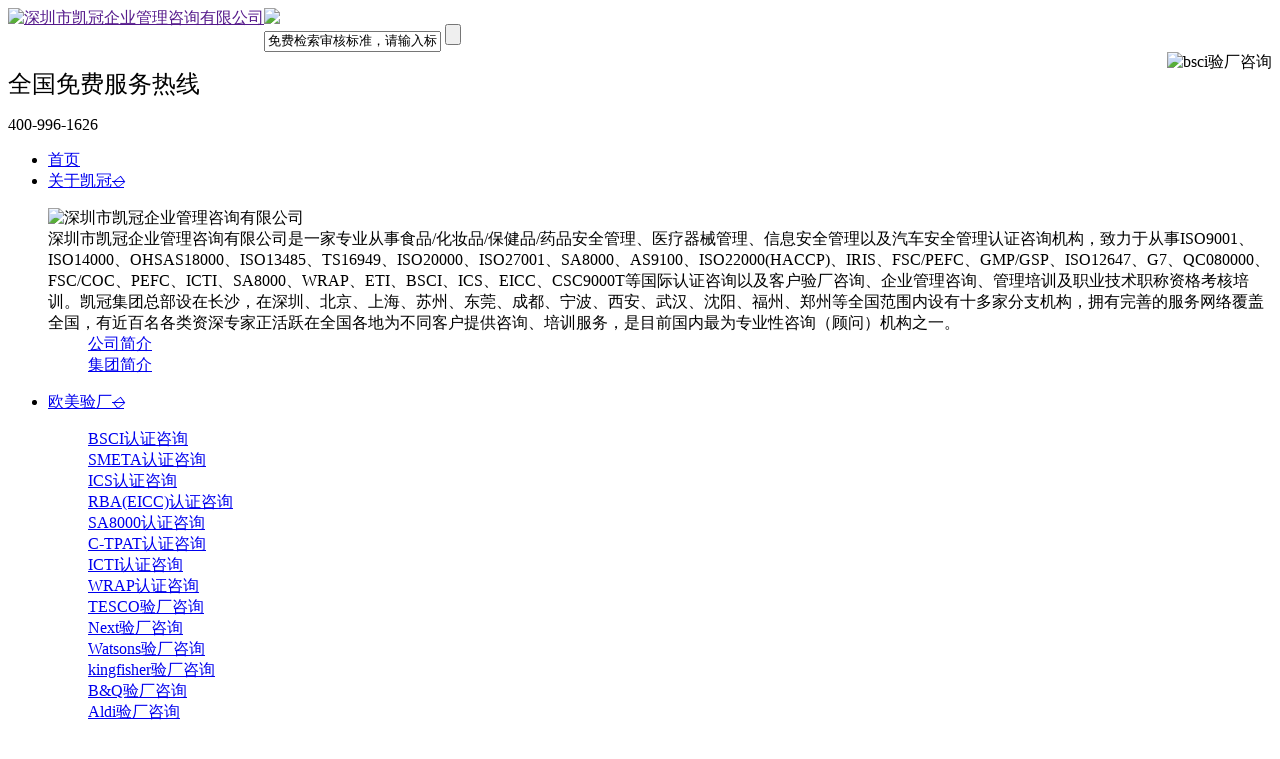

--- FILE ---
content_type: text/html; charset=utf-8
request_url: http://szkaiguan.com/index.php?c=content&a=list&catid=25
body_size: 9034
content:
<!DOCTYPE html PUBLIC "-//W3C//DTD XHTML 1.0 Transitional//EN" "http://www.w3.org/TR/xhtml1/DTD/xhtml1-transitional.dtd">
<html xmlns="http://www.w3.org/1999/xhtml">
<head>
<meta http-equiv="Content-Type" content="text/html; charset=utf-8" />
<title>欧美验厂-欧美验厂代办中心 </title>
<meta name="keywords" content="欧美验厂,深圳市凯冠企业管理咨询有限公司-欧美验厂代办中心" />
<meta name="description" content="深圳市凯冠企业管理咨询有限公司-欧美验厂代办中心" />
<link rel="stylesheet" href="/views/news/css/main.css" />
<link href="/views/news/css/pagination.css" rel="stylesheet" />
<script type="text/javascript" src="/views/news/js/jquery-1.8.0.min.js"></script>
<script type="text/javascript" src="/views/news/js/main.js"></script>
<!--[if IE 6]>
<script src="js/iepng.js" type="text/javascript"></script>
<![endif]-->

<style>
.zhengwen{width:100%;float:left;}
.content .zhengwen .title {
    width: 100%;
    height: 35px;
    line-height: 35px;
    border-bottom: 1px solid #eee;
}
.content .zhengwen .txrz_list .tr1 {
    float: left;
    margin-right: 1.58%;
    margin-top: 15px;
    width:18%;
}
.content .zhengwen .title .txt1 {
    float: right;
    margin-right: 10px;
}
.content .zhengwen .title a {
    color: #666;
}
.content .zhengwen .txrz_list .tr1 .bt {
    padding-left: 10px;
    line-height: 34px;
    vertical-align: middle;
    color: #fff;
    font-size: 14px;
    background-color: #0774cf;
    -moz-border-radius: 5px 5px 0 0;
    -webkit-border-radius: 5px 5px 0 0;
    border-radius: 5px 5px 0 0;
}
.content .zhengwen .txrz_list .tr1 .nr {
    padding: 0 10px 10px 10px;
	border-top: solid 1px #ccc;
    border-left: solid 1px #ccc;
    border-bottom: solid 1px #ccc;
    border-right: solid 1px #ccc;
    -moz-border-radius: 0 0 5px 5px;
    -webkit-border-radius: 0 0 5px 5px;
    border-radius: 5px 5px 5px 5px;
    min-height: 280px;
}
.txt{float:left;}

.content .zhengwen .txrz_list .tr1 .pic{ text-align:center;}
.content .zhengwen .txrz_list .tr1 .pic img{    height: 180px;
    margin: 0px;
    max-width: 200px;border-bottom: solid 1px #ccc;margin-bottom:2px;}
	.biaoyu{width:100%;text-align:center;margin-top:8px;margin-bottom:18px;}
.more{width:50%;text-align:center;}
.more a{width:80px;height:40px;border:solid 2px #0270bb;    padding: 6px 20px 6px 20px;color:#0270bb}
.more a:hover{background-color:#0270bb;color:#fff}

.tr1:hover{box-shadow: 0 10px 20px rgba(0,0,0,0.5);
            transform: translateY(-10px);}
			
.wike_title {
  
	height: auto;
    overflow: hidden;
	margin-bottom:30px;
}
.wike_title h2 {
    color: #333333;
	text-align: center;
    font-size: 38px;
    line-height: 40px;
	float:right;
}
.wike_title .img1 {
    display: block;
}
.wike_title img {
    margin: 15px auto;
}
.wike_title .img2 {
    display: none;
}
.wike_title p {
    color:#666666;
	text-align: center;
    font-size: 18px;
    font-family: "Microsoft YaHei";
	margin:10px;
}
.wike_title form{width:45%}
.wike_title p a{
    width: 158px;
    height: 47px;
    border-radius: 3px;
    background: #8a8a8a;
    line-height: 47px;
    color: #fff;
    font-size: 16px;
    float: left;
    margin-right: 11px;
    text-align: center;
}

.cur{background: #0270bb !important;}
</style>

<script>
(function(){
  var kf = document.createElement("script");
  kf.src = "https://tr.b2b168.com/?act=a&uc=kaimeijia&nkf=1&b=0";
  var s = document.getElementsByTagName("script")[0]; 
  s.parentNode.insertBefore(kf,s);
})();
</script>

</head>
<body id="yczx">
<div id="warp">	


<div id="header" class="header">

<div class="header-mid inner">
 <div class="logo" >
            <a href="" style="float:left;">
                <img src="uploadfiles/image/202203/1.png" alt="深圳市凯冠企业管理咨询有限公司" title="凯冠咨询" class="span1">
			 </a>
		</div>
		<div class="header_biaoyu">
			
                <img src="uploadfiles/image/202204/55.png" style="display:block;">
            
			     <form  name="formsearch" action="/index.php?c=content&a=search" method="get">
			        <input name="c" type="hidden" value="content" />
                    <input name="a" type="hidden" value="search" />
					<div class="sech_input">
					 <input type="text" name="kw" id="keywords"  class="in_seaRinput" value="免费检索审核标准，请输入标准名称……" onfocus="if(this.value=='免费检索审核标准，请输入标准名称……'){this.value='';}"  onblur="if(this.value==''){this.value='免费检索审核标准，请输入标准名称……';}">
					 <input type="submit" name="submit" value="" class="in_seaRsub button" >
					 </div>
				</form>
			
		</div>
<div style="float: right;margin-top: px;margin-left: 10px;"><img src="uploadfiles/image/202203/25.jpg" alt="bsci验厂咨询" style="width: 90px;"></div>		
        
		
		<div class="logo-r">
          <p><span style="font-size:24px">全国免费服务热线</span><br><span style="line-height:16px;">&#160; &#160; </span><br>
		  <span><!--全国免费服务热线-->400-996-1626<!--全国免费服务热线--></span></p>
        </div>
<div class="clear"></div>
</div>


<!--Navigation-->
<div class="navbg">
<div class="nav">

<ul>	

<li class="home li"><a href="index.php" title="首页">首页</a></li>	


<li class="about li"><a href="/index.php?c=content&a=list&catid=19" title="关于我们">关于凯冠<i class="icon"><s>◇</s></i></a>
   <div class="downBox nav-aboutus">
	  <dl class="inner">
		<dt>
		   <div class="aboutus-img fl"><img src="uploadfiles/image/202203/22.jpg" alt="深圳市凯冠企业管理咨询有限公司" /></div>
		   <div class="aboutus-info fr">
		   
		  <!--公司简介-->深圳市凯冠企业管理咨询有限公司是一家专业从事食品/化妆品/保健品/药品安全管理、医疗器械管理、信息安全管理以及汽车安全管理认证咨询机构，致力于从事ISO9001、ISO14000、OHSAS18000、ISO13485、TS16949、ISO20000、ISO27001、SA8000、AS9100、ISO22000(HACCP)、IRIS、FSC/PEFC、GMP/GSP、ISO12647、G7、QC080000、FSC/COC、PEFC、ICTI、SA8000、WRAP、ETI、BSCI、ICS、EICC、CSC9000T等国际认证咨询以及客户验厂咨询、企业管理咨询、管理培训及职业技术职称资格考核培训。凯冠集团总部设在长沙，在深圳、北京、上海、苏州、东莞、成都、宁波、西安、武汉、沈阳、福州、郑州等全国范围内设有十多家分支机构，拥有完善的服务网络覆盖全国，有近百名各类资深专家正活跃在全国各地为不同客户提供咨询、培训服务，是目前国内最为专业性咨询（顾问）机构之一。<!--公司简介-->
		   
		   </div>
		</dt>
		 		<dd><a title="公司简介" href="/index.php?c=content&a=list&catid=165">公司简介</a></dd>
				<dd><a title="集团简介" href="/index.php?c=content&a=list&catid=166">集团简介</a></dd>
			
		
		
	  </dl>
	</div>
</li>	

<li class="yczx li"><a href="/index.php?c=content&a=list&catid=25"  >欧美验厂<i class="icon"><s>◇</s></i></a>
  	     
	 <div class="downBox tx-yc">

		<div class="inner">

	   <dl class="downBox_right">
	    
<dd><a title="BSCI认证咨询" href="/index.php?c=content&a=list&catid=30">BSCI认证咨询</a></dd>
 
<dd><a title="SMETA认证咨询" href="/index.php?c=content&a=list&catid=33">SMETA认证咨询</a></dd>
 
<dd><a title="ICS认证咨询" href="/index.php?c=content&a=list&catid=34">ICS认证咨询</a></dd>
 
<dd><a title="RBA(EICC)认证咨询" href="/index.php?c=content&a=list&catid=35">RBA(EICC)认证咨询</a></dd>
 
<dd><a title="SA8000认证咨询" href="/index.php?c=content&a=list&catid=36">SA8000认证咨询</a></dd>
 
<dd><a title="C-TPAT认证咨询" href="/index.php?c=content&a=list&catid=37">C-TPAT认证咨询</a></dd>
 
<dd><a title="ICTI认证咨询" href="/index.php?c=content&a=list&catid=38">ICTI认证咨询</a></dd>
 
<dd><a title="WRAP认证咨询" href="/index.php?c=content&a=list&catid=39">WRAP认证咨询</a></dd>
 
<dd><a title="TESCO验厂咨询" href="/index.php?c=content&a=list&catid=42">TESCO验厂咨询</a></dd>
 
<dd><a title="Next验厂咨询" href="/index.php?c=content&a=list&catid=43">Next验厂咨询</a></dd>
 
<dd><a title="Watsons验厂咨询" href="/index.php?c=content&a=list&catid=44">Watsons验厂咨询</a></dd>
 
<dd><a title="kingfisher验厂咨询" href="/index.php?c=content&a=list&catid=45">kingfisher验厂咨询</a></dd>
 
<dd><a title="B&amp;Q验厂咨询" href="/index.php?c=content&a=list&catid=46">B&amp;Q验厂咨询</a></dd>
 
<dd><a title="Aldi验厂咨询" href="/index.php?c=content&a=list&catid=47">Aldi验厂咨询</a></dd>
 
<dd><a title="Ann Summers验厂咨询" href="/index.php?c=content&a=list&catid=48">Ann Summers验厂咨询</a></dd>
 
<dd><a title="Argos验厂咨询" href="/index.php?c=content&a=list&catid=49">Argos验厂咨询</a></dd>
 
<dd><a title="M&amp;S验厂咨询" href="/index.php?c=content&a=list&catid=50">M&amp;S验厂咨询</a></dd>
 
<dd><a title="New Look Retailers验厂咨询" href="/index.php?c=content&a=list&catid=51">New Look Retailers验厂咨询</a></dd>
 
<dd><a title="Sainsbury验厂咨询" href="/index.php?c=content&a=list&catid=52">Sainsbury验厂咨询</a></dd>
 
<dd><a title="The Body Shop验厂咨询" href="/index.php?c=content&a=list&catid=53">The Body Shop验厂咨询</a></dd>
 
<dd><a title="Waitrose验厂咨询" href="/index.php?c=content&a=list&catid=54">Waitrose验厂咨询</a></dd>
 
<dd><a title="MICHAELS验厂咨询" href="/index.php?c=content&a=list&catid=55">MICHAELS验厂咨询</a></dd>
 
<dd><a title="Wal-mart验厂咨询" href="/index.php?c=content&a=list&catid=56">Wal-mart验厂咨询</a></dd>
 
<dd><a title="Sears验厂咨询" href="/index.php?c=content&a=list&catid=57">Sears验厂咨询</a></dd>
 
<dd><a title="K-mart验厂咨询" href="/index.php?c=content&a=list&catid=58">K-mart验厂咨询</a></dd>
 
<dd><a title="Jcpenney验厂咨询" href="/index.php?c=content&a=list&catid=59">Jcpenney验厂咨询</a></dd>
 
<dd><a title="Biglots验厂咨询" href="/index.php?c=content&a=list&catid=60">Biglots验厂咨询</a></dd>
 
<dd><a title="TJX验厂咨询" href="/index.php?c=content&a=list&catid=61">TJX验厂咨询</a></dd>
 
<dd><a title="KOHLS验厂咨询" href="/index.php?c=content&a=list&catid=62">KOHLS验厂咨询</a></dd>
 
<dd><a title="Adidas验厂咨询" href="/index.php?c=content&a=list&catid=63">Adidas验厂咨询</a></dd>
 
<dd><a title="LI&amp;FUNG验厂" href="/index.php?c=content&a=list&catid=64">LI&amp;FUNG验厂</a></dd>
 
<dd><a title="Dollar General验厂咨询" href="/index.php?c=content&a=list&catid=65">Dollar General验厂咨询</a></dd>
 
<dd><a title="The home depot验厂咨询" href="/index.php?c=content&a=list&catid=66">The home depot验厂咨询</a></dd>
 
<dd><a title="Staples验厂咨询" href="/index.php?c=content&a=list&catid=67">Staples验厂咨询</a></dd>
 
<dd><a title="Lowes验厂咨询" href="/index.php?c=content&a=list&catid=68">Lowes验厂咨询</a></dd>
 
<dd><a title="LOREAL验厂咨询" href="/index.php?c=content&a=list&catid=69">LOREAL验厂咨询</a></dd>
 
<dd><a title="esteelauder验厂咨询" href="/index.php?c=content&a=list&catid=70">esteelauder验厂咨询</a></dd>
 
<dd><a title="YUM验厂咨询" href="/index.php?c=content&a=list&catid=71">YUM验厂咨询</a></dd>
 
<dd><a title="TARGET验厂咨询" href="/index.php?c=content&a=list&catid=72">TARGET验厂咨询</a></dd>
 
<dd><a title="GMI验厂咨询" href="/index.php?c=content&a=list&catid=73">GMI验厂咨询</a></dd>
 
<dd><a title="COCA-COLA验厂咨询" href="/index.php?c=content&a=list&catid=74">COCA-COLA验厂咨询</a></dd>
 
<dd><a title="IKEA验厂咨询" href="/index.php?c=content&a=list&catid=75">IKEA验厂咨询</a></dd>
 
<dd><a title="NIKE验厂咨询" href="/index.php?c=content&a=list&catid=76">NIKE验厂咨询</a></dd>
 
<dd><a title="Costco验厂咨询" href="/index.php?c=content&a=list&catid=77">Costco验厂咨询</a></dd>
 
<dd><a title="Nordstrom验厂咨询" href="/index.php?c=content&a=list&catid=78">Nordstrom验厂咨询</a></dd>
 
<dd><a title="Safeway验厂咨询" href="/index.php?c=content&a=list&catid=79">Safeway验厂咨询</a></dd>
 
<dd><a title="Macys验厂咨询" href="/index.php?c=content&a=list&catid=80">Macys验厂咨询</a></dd>
 
<dd><a title="Bestbuy验厂咨询" href="/index.php?c=content&a=list&catid=81">Bestbuy验厂咨询</a></dd>
 
<dd><a title="Avon验厂咨询" href="/index.php?c=content&a=list&catid=82">Avon验厂咨询</a></dd>
 
<dd><a title="THE CHILDRENS PLACE验厂咨询" href="/index.php?c=content&a=list&catid=83">THE CHILDRENS PLACE验厂咨询</a></dd>
 
<dd><a title="HONEYWELL验厂咨询" href="/index.php?c=content&a=list&catid=84">HONEYWELL验厂咨询</a></dd>
 
<dd><a title="WALGREEN验厂咨询" href="/index.php?c=content&a=list&catid=85">WALGREEN验厂咨询</a></dd>
 
<dd><a title="WOOLWORTHS验厂咨询" href="/index.php?c=content&a=list&catid=86">WOOLWORTHS验厂咨询</a></dd>
 
<dd><a title="0ffice Depot验厂咨询" href="/index.php?c=content&a=list&catid=87">0ffice Depot验厂咨询</a></dd>
 
<dd><a title="Disney验厂咨询" href="/index.php?c=content&a=list&catid=88">Disney验厂咨询</a></dd>
 
<dd><a title="GAP验厂咨询" href="/index.php?c=content&a=list&catid=89">GAP验厂咨询</a></dd>
 
<dd><a title="VF验厂咨询" href="/index.php?c=content&a=list&catid=90">VF验厂咨询</a></dd>
 
<dd><a title="Starbucks验厂咨询" href="/index.php?c=content&a=list&catid=91">Starbucks验厂咨询</a></dd>
 
<dd><a title="PVH验厂咨询" href="/index.php?c=content&a=list&catid=92">PVH验厂咨询</a></dd>
 
<dd><a title="McDonalds验厂咨询" href="/index.php?c=content&a=list&catid=93">McDonalds验厂咨询</a></dd>
 
<dd><a title="Decathlon验厂咨询" href="/index.php?c=content&a=list&catid=94">Decathlon验厂咨询</a></dd>
 
<dd><a title="H&amp;M验厂咨询" href="/index.php?c=content&a=list&catid=95">H&amp;M验厂咨询</a></dd>
 
<dd><a title="Levis验厂咨询" href="/index.php?c=content&a=list&catid=96">Levis验厂咨询</a></dd>
 
<dd><a title="POLO RALPH LAUREN验厂咨询" href="/index.php?c=content&a=list&catid=97">POLO RALPH LAUREN验厂咨询</a></dd>
 
<dd><a title="C&amp;A验厂咨询" href="/index.php?c=content&a=list&catid=98">C&amp;A验厂咨询</a></dd>
 
<dd><a title="GUESS验厂咨询" href="/index.php?c=content&a=list&catid=99">GUESS验厂咨询</a></dd>
 
<dd><a title="ZARA验厂咨询" href="/index.php?c=content&a=list&catid=100">ZARA验厂咨询</a></dd>
 
<dd><a title="Forever21验厂咨询" href="/index.php?c=content&a=list&catid=101">Forever21验厂咨询</a></dd>
 
<dd><a title="PUMA验厂咨询" href="/index.php?c=content&a=list&catid=102">PUMA验厂咨询</a></dd>
 
<dd><a title="NB验厂咨询" href="/index.php?c=content&a=list&catid=103">NB验厂咨询</a></dd>
 
<dd><a title="Tommy Hilfiger验厂咨询" href="/index.php?c=content&a=list&catid=104">Tommy Hilfiger验厂咨询</a></dd>
 
<dd><a title="Liz Claiborne验厂咨询" href="/index.php?c=content&a=list&catid=105">Liz Claiborne验厂咨询</a></dd>
 
<dd><a title="BDA验厂咨询" href="/index.php?c=content&a=list&catid=106">BDA验厂咨询</a></dd>
 
<dd><a title="kik验厂咨询" href="/index.php?c=content&a=list&catid=107">kik验厂咨询</a></dd>
 
<dd><a title="CK验厂咨询" href="/index.php?c=content&a=list&catid=108">CK验厂咨询</a></dd>
 
<dd><a title="CLAIRS验厂咨询" href="/index.php?c=content&a=list&catid=109">CLAIRS验厂咨询</a></dd>
 
<dd><a title="Carrefour验厂咨询" href="/index.php?c=content&a=list&catid=110">Carrefour验厂咨询</a></dd>
 
<dd><a title="AUCHAN验厂咨询" href="/index.php?c=content&a=list&catid=111">AUCHAN验厂咨询</a></dd>
 
<dd><a title="PPR Group验厂咨询" href="/index.php?c=content&a=list&catid=112">PPR Group验厂咨询</a></dd>
 
<dd><a title="Limited brands验厂咨询" href="/index.php?c=content&a=list&catid=113">Limited brands验厂咨询</a></dd>
 
<dd><a title="Office Max验厂咨询" href="/index.php?c=content&a=list&catid=114">Office Max验厂咨询</a></dd>
 
<dd><a title="express验厂咨询" href="/index.php?c=content&a=list&catid=115">express验厂咨询</a></dd>
 
<dd><a title="D&amp;G验厂咨询" href="/index.php?c=content&a=list&catid=116">D&amp;G验厂咨询</a></dd>
 
<dd><a title="METRO验厂咨询" href="/index.php?c=content&a=list&catid=117">METRO验厂咨询</a></dd>
 
<dd><a title="MICROSOFT验厂咨询" href="/index.php?c=content&a=list&catid=118">MICROSOFT验厂咨询</a></dd>
 
<dd><a title="DELL验厂咨询" href="/index.php?c=content&a=list&catid=119">DELL验厂咨询</a></dd>
 
<dd><a title="HP验厂咨询" href="/index.php?c=content&a=list&catid=120">HP验厂咨询</a></dd>
 
<dd><a title="IBM验厂咨询" href="/index.php?c=content&a=list&catid=121">IBM验厂咨询</a></dd>
 
<dd><a title="Samsung验厂咨询" href="/index.php?c=content&a=list&catid=122">Samsung验厂咨询</a></dd>
 
<dd><a title="lenovo验厂咨询" href="/index.php?c=content&a=list&catid=123">lenovo验厂咨询</a></dd>
 
<dd><a title="APPLE验厂咨询" href="/index.php?c=content&a=list&catid=124">APPLE验厂咨询</a></dd>
 
<dd><a title="PHILIPS验厂咨询" href="/index.php?c=content&a=list&catid=125">PHILIPS验厂咨询</a></dd>
 
<dd><a title="TCHIBO验厂咨询" href="/index.php?c=content&a=list&catid=126">TCHIBO验厂咨询</a></dd>
 
<dd><a title="MATTEL验厂咨询" href="/index.php?c=content&a=list&catid=127">MATTEL验厂咨询</a></dd>
 
<dd><a title="Hasbro验厂咨询" href="/index.php?c=content&a=list&catid=128">Hasbro验厂咨询</a></dd>
 
<dd><a title="Jones Apparel GROUP验厂咨询" href="/index.php?c=content&a=list&catid=129">Jones Apparel GROUP验厂咨询</a></dd>
 
<dd><a title="Bandai验厂咨询" href="/index.php?c=content&a=list&catid=130">Bandai验厂咨询</a></dd>
 
<dd><a title="Coles Myer验厂咨询" href="/index.php?c=content&a=list&catid=131">Coles Myer验厂咨询</a></dd>
 
<dd><a title="HOME GOODS验厂咨询" href="/index.php?c=content&a=list&catid=132">HOME GOODS验厂咨询</a></dd>
 
<dd><a title="Kroger验厂咨询" href="/index.php?c=content&a=list&catid=133">Kroger验厂咨询</a></dd>
 
<dd><a title="chicos验厂咨询" href="/index.php?c=content&a=list&catid=134">chicos验厂咨询</a></dd>
 
<dd><a title="Abercrombie&amp;Fitch验厂咨询" href="/index.php?c=content&a=list&catid=135">Abercrombie&amp;Fitch验厂咨询</a></dd>
 
<dd><a title="FOOTSTAR验厂咨询" href="/index.php?c=content&a=list&catid=136">FOOTSTAR验厂咨询</a></dd>
 
<dd><a title="HIGG验厂咨询" href="/index.php?c=content&a=list&catid=168">HIGG验厂咨询</a></dd>
 
<dd><a title="GRS/RCS认证咨询" href="/index.php?c=content&a=list&catid=170">GRS/RCS认证咨询</a></dd>
 
<dd><a title="GOTS/OCS认证咨询" href="/index.php?c=content&a=list&catid=172">GOTS/OCS认证咨询</a></dd>
 
<dd><a title="EcoVadis验厂咨询" href="/index.php?c=content&a=list&catid=173">EcoVadis验厂咨询</a></dd>


</dl>
		 </div>
		
        </div>  
</li>

<li class="yczx li"><a href="/index.php?c=content&a=list&catid=24"  >体系认证<i class="icon"><s>◇</s></i></a>
  	     
	 <div class="downBox tx-yc">

		<div class="inner">

	   <dl class="downBox_right">
	    
<dd><a title="FSC认证咨询" href="/index.php?c=content&a=list&catid=40">FSC认证咨询</a></dd>
 
<dd><a title="GMI认证咨询" href="/index.php?c=content&a=list&catid=41">GMI认证咨询</a></dd>
 
<dd><a title="ISO9001认证咨询" href="/index.php?c=content&a=list&catid=137">ISO9001认证咨询</a></dd>
 
<dd><a title="IATF16949认证咨询" href="/index.php?c=content&a=list&catid=138">IATF16949认证咨询</a></dd>
 
<dd><a title="ISO22000认证咨询" href="/index.php?c=content&a=list&catid=139">ISO22000认证咨询</a></dd>
 
<dd><a title="QC080000认证咨询" href="/index.php?c=content&a=list&catid=140">QC080000认证咨询</a></dd>
 
<dd><a title="BRC认证咨询" href="/index.php?c=content&a=list&catid=141">BRC认证咨询</a></dd>
 
<dd><a title="HSE认证咨询" href="/index.php?c=content&a=list&catid=142">HSE认证咨询</a></dd>
 
<dd><a title="ISO14001认证咨询" href="/index.php?c=content&a=list&catid=143">ISO14001认证咨询</a></dd>
 
<dd><a title="OHSAS18001认证咨询" href="/index.php?c=content&a=list&catid=144">OHSAS18001认证咨询</a></dd>
 
<dd><a title="ISO14064认证咨询" href="/index.php?c=content&a=list&catid=145">ISO14064认证咨询</a></dd>
 
<dd><a title="GMPC/ISO22716认证咨询" href="/index.php?c=content&a=list&catid=146">GMPC/ISO22716认证咨询</a></dd>
 
<dd><a title="GMP认证咨询" href="/index.php?c=content&a=list&catid=148">GMP认证咨询</a></dd>
 
<dd><a title="ISO13485认证咨询" href="/index.php?c=content&a=list&catid=149">ISO13485认证咨询</a></dd>
 
<dd><a title="FSSC22000认证咨询" href="/index.php?c=content&a=list&catid=151">FSSC22000认证咨询</a></dd>
 
<dd><a title="3C认证咨询" href="/index.php?c=content&a=list&catid=152">3C认证咨询</a></dd>
 
<dd><a title="CE认证咨询" href="/index.php?c=content&a=list&catid=153">CE认证咨询</a></dd>
 
<dd><a title="PEFC认证咨询" href="/index.php?c=content&a=list&catid=154">PEFC认证咨询</a></dd>


</dl>
		 </div>
		
        </div>  
</li>

<li class="yczx li"><a href="/index.php?c=content&a=list&catid=163"  >成功案例<i class="icon"><s>◇</s></i></a>
  	  
</li>

<li class="yczx li"><a href="/index.php?c=content&a=list&catid=18"  >新闻动态<i class="icon"><s>◇</s></i></a>
  	     
	 <div class="downBox tx-yc">

		<div class="inner">

	   <dl class="downBox_right">
	    
<dd><a title="凯冠动态" href="/index.php?c=content&a=list&catid=160">凯冠动态</a></dd>
 
<dd><a title="行业资讯" href="/index.php?c=content&a=list&catid=161">行业资讯</a></dd>
 
<dd><a title="常见问题" href="/index.php?c=content&a=list&catid=162">常见问题</a></dd>


</dl>
		 </div>
		
        </div>  
</li>

<li class="yczx li"><a href="/index.php?c=content&a=list&catid=22"  >培训服务<i class="icon"><s>◇</s></i></a>
  	  
</li>

<li class="yczx li"><a href="/index.php?c=content&a=list&catid=26"  >联系我们<i class="icon"><s>◇</s></i></a>
  	  
</li>

<li class="yczx li"><a href="/index.php?c=content&a=list&catid=157"  >证书查询<i class="icon"><s>◇</s></i></a>
  	  
</li>

<!-- <li class="news li"><a href="newslist/66.html" title="行业资讯">新闻资讯</a></li>
<li class="case li"><a href="anli/67.html" title="成功案例">成功案例</a></li>


<li class="contact li"><a href="lianxi/8.html" title="联系我们">联系我们</a></li>
 -->


</ul>	
</div>		
</div>

</div>

<script type="text/javascript">
$(function () {
   $('.nav li').hover(function(){
      var _obj = $(this).children('.downBox');
	  if(_obj.is(":hidden")){
	     _obj.slideDown();
	  }
	  $(this).children('a').addClass('on');
   },function(){
      $(this).children('.downBox').css('display','none');
	  $(this).children('a').removeClass('on');
   })
   
   $('.bar-navs').hover(function(){
	  $(this).addClass('hover');
	  $(this).find('.dorpdown-layer').css("display","block");
   },function(){
	  $(this).removeClass('hover');
	  $(this).find('.dorpdown-layer').css("display","none");
   })
   

})


 function subForm()
 { formsearch.submit(); }


</script>
<div class="clear"></div>


<div class="topbg">
<div class="top inner">
<span class="fr">
<a href="index.php">返回首页</a>|	
<a href="/index.php?c=content&a=list&catid=26">联系我们 </a>
                     
</span>	
<!--标题2-->凯冠咨询：国内及东南亚验厂认证机构，专注为客户提供 “安心、更佳”的一站式企业综合服务解决方案！<!--标题2-->
</div>	
</div>
<div class="clear"></div>

<div class="d_banner" style="margin-top:12px;">
	 <img src="/uploadfiles/image/202204/14.jpg">  
</div>

<!--/Top-->

<!--Content-->
<div class="content inner">
<div class="zhengwen">	

<div class="wike_title">
				
                <p>
				<a href="/index.php?c=content&a=list&catid=25" class="cur">欧美验厂</a>
			
				<a href="/index.php?c=content&a=list&catid=24" class="">体系认证</a>
				</p>
				 
               <img src="/views/news/images/title_img.png">
			   
               <form  name="formsearch" action="/index.php?c=content&a=search" method="get">
			        <input name="c" type="hidden" value="content" />
                    <input name="a" type="hidden" value="search" />
					<div class="sech_input">
					 <input type="text" name="kw" id="keywords"  class="in_seaRinput" value="免费检索审核标准，请输入标准名称……" onfocus="if(this.value=='免费检索审核标准，请输入标准名称……'){this.value='';}"  onblur="if(this.value==''){this.value='免费检索审核标准，请输入标准名称……';}">
					 <input type="submit" name="submit" value="" class="in_seaRsub button" >
					 </div>
				</form>
</div>


<div class="txrz_list">
	<div class="tr1">

<div class="nr">
<p class="pic"><a href="/index.php?c=content&a=list&catid=172"target='_blank'><img src="uploadfiles/image/202204/46.jpg" alt="GOTS/OCS认证咨询"></a></p>
<p class="biaoyu">GOTS/OCS认证咨询</p>
<p class="more"><a href="/index.php?c=content&a=list&catid=172">了解更多</a></p>
</div>
</div>

   <div class="tr1">

<div class="nr">
<p class="pic"><a href="/index.php?c=content&a=list&catid=30"target='_blank'><img src="uploadfiles/image/201706/11.jpg" alt="BSCI认证咨询"></a></p>
<p class="biaoyu">BSCI认证咨询</p>
<p class="more"><a href="/index.php?c=content&a=list&catid=30">了解更多</a></p>
</div>
</div>

   <div class="tr1">

<div class="nr">
<p class="pic"><a href="/index.php?c=content&a=list&catid=33"target='_blank'><img src="uploadfiles/image/201706/12.jpg" alt="SMETA认证咨询"></a></p>
<p class="biaoyu">SMETA认证咨询</p>
<p class="more"><a href="/index.php?c=content&a=list&catid=33">了解更多</a></p>
</div>
</div>

   <div class="tr1">

<div class="nr">
<p class="pic"><a href="/index.php?c=content&a=list&catid=34"target='_blank'><img src="uploadfiles/image/201706/14.jpg" alt="ICS认证咨询"></a></p>
<p class="biaoyu">ICS认证咨询</p>
<p class="more"><a href="/index.php?c=content&a=list&catid=34">了解更多</a></p>
</div>
</div>

   <div class="tr1">

<div class="nr">
<p class="pic"><a href="/index.php?c=content&a=list&catid=35"target='_blank'><img src="uploadfiles/image/202204/50.jpg" alt="RBA(EICC)认证咨询"></a></p>
<p class="biaoyu">RBA(EICC)认证咨询</p>
<p class="more"><a href="/index.php?c=content&a=list&catid=35">了解更多</a></p>
</div>
</div>

   <div class="tr1">

<div class="nr">
<p class="pic"><a href="/index.php?c=content&a=list&catid=36"target='_blank'><img src="uploadfiles/image/201706/16.jpg" alt="SA8000认证咨询"></a></p>
<p class="biaoyu">SA8000认证咨询</p>
<p class="more"><a href="/index.php?c=content&a=list&catid=36">了解更多</a></p>
</div>
</div>

   <div class="tr1">

<div class="nr">
<p class="pic"><a href="/index.php?c=content&a=list&catid=37"target='_blank'><img src="uploadfiles/image/201706/17.gif" alt="C-TPAT认证咨询"></a></p>
<p class="biaoyu">C-TPAT认证咨询</p>
<p class="more"><a href="/index.php?c=content&a=list&catid=37">了解更多</a></p>
</div>
</div>

   <div class="tr1">

<div class="nr">
<p class="pic"><a href="/index.php?c=content&a=list&catid=38"target='_blank'><img src="uploadfiles/image/201706/18.jpg" alt="ICTI认证咨询"></a></p>
<p class="biaoyu">ICTI认证咨询</p>
<p class="more"><a href="/index.php?c=content&a=list&catid=38">了解更多</a></p>
</div>
</div>

   <div class="tr1">

<div class="nr">
<p class="pic"><a href="/index.php?c=content&a=list&catid=39"target='_blank'><img src="uploadfiles/image/201706/19.jpg" alt="WRAP认证咨询"></a></p>
<p class="biaoyu">WRAP认证咨询</p>
<p class="more"><a href="/index.php?c=content&a=list&catid=39">了解更多</a></p>
</div>
</div>

   <div class="tr1">

<div class="nr">
<p class="pic"><a href="/index.php?c=content&a=list&catid=42"target='_blank'><img src="uploadfiles/image/201706/22.jpg" alt="TESCO验厂咨询"></a></p>
<p class="biaoyu">TESCO验厂咨询</p>
<p class="more"><a href="/index.php?c=content&a=list&catid=42">了解更多</a></p>
</div>
</div>

   <div class="tr1">

<div class="nr">
<p class="pic"><a href="/index.php?c=content&a=list&catid=43"target='_blank'><img src="uploadfiles/image/201706/23.jpg" alt="Next验厂咨询"></a></p>
<p class="biaoyu">Next验厂咨询</p>
<p class="more"><a href="/index.php?c=content&a=list&catid=43">了解更多</a></p>
</div>
</div>

   <div class="tr1">

<div class="nr">
<p class="pic"><a href="/index.php?c=content&a=list&catid=44"target='_blank'><img src="uploadfiles/image/201706/24.jpg" alt="Watsons验厂咨询"></a></p>
<p class="biaoyu">Watsons验厂咨询</p>
<p class="more"><a href="/index.php?c=content&a=list&catid=44">了解更多</a></p>
</div>
</div>

   <div class="tr1">

<div class="nr">
<p class="pic"><a href="/index.php?c=content&a=list&catid=45"target='_blank'><img src="uploadfiles/image/201706/25.jpg" alt="kingfisher验厂咨询"></a></p>
<p class="biaoyu">kingfisher验厂咨询</p>
<p class="more"><a href="/index.php?c=content&a=list&catid=45">了解更多</a></p>
</div>
</div>

   <div class="tr1">

<div class="nr">
<p class="pic"><a href="/index.php?c=content&a=list&catid=46"target='_blank'><img src="uploadfiles/image/201706/26.jpg" alt="B&amp;Q验厂咨询"></a></p>
<p class="biaoyu">B&amp;Q验厂咨询</p>
<p class="more"><a href="/index.php?c=content&a=list&catid=46">了解更多</a></p>
</div>
</div>

   <div class="tr1">

<div class="nr">
<p class="pic"><a href="/index.php?c=content&a=list&catid=47"target='_blank'><img src="uploadfiles/image/201706/27.jpg" alt="Aldi验厂咨询"></a></p>
<p class="biaoyu">Aldi验厂咨询</p>
<p class="more"><a href="/index.php?c=content&a=list&catid=47">了解更多</a></p>
</div>
</div>

   <div class="tr1">

<div class="nr">
<p class="pic"><a href="/index.php?c=content&a=list&catid=48"target='_blank'><img src="uploadfiles/image/201706/28.jpg" alt="Ann Summers验厂咨询"></a></p>
<p class="biaoyu">Ann Summers验厂咨询</p>
<p class="more"><a href="/index.php?c=content&a=list&catid=48">了解更多</a></p>
</div>
</div>

   <div class="tr1">

<div class="nr">
<p class="pic"><a href="/index.php?c=content&a=list&catid=49"target='_blank'><img src="uploadfiles/image/201706/29.jpg" alt="Argos验厂咨询"></a></p>
<p class="biaoyu">Argos验厂咨询</p>
<p class="more"><a href="/index.php?c=content&a=list&catid=49">了解更多</a></p>
</div>
</div>

   <div class="tr1">

<div class="nr">
<p class="pic"><a href="/index.php?c=content&a=list&catid=50"target='_blank'><img src="uploadfiles/image/201706/30.jpg" alt="M&amp;S验厂咨询"></a></p>
<p class="biaoyu">M&amp;S验厂咨询</p>
<p class="more"><a href="/index.php?c=content&a=list&catid=50">了解更多</a></p>
</div>
</div>

   <div class="tr1">

<div class="nr">
<p class="pic"><a href="/index.php?c=content&a=list&catid=51"target='_blank'><img src="uploadfiles/image/201706/31.png" alt="New Look Retailers验厂咨询"></a></p>
<p class="biaoyu">New Look Retailers验厂咨询</p>
<p class="more"><a href="/index.php?c=content&a=list&catid=51">了解更多</a></p>
</div>
</div>

   <div class="tr1">

<div class="nr">
<p class="pic"><a href="/index.php?c=content&a=list&catid=52"target='_blank'><img src="uploadfiles/image/201706/32.png" alt="Sainsbury验厂咨询"></a></p>
<p class="biaoyu">Sainsbury验厂咨询</p>
<p class="more"><a href="/index.php?c=content&a=list&catid=52">了解更多</a></p>
</div>
</div>

   <div class="tr1">

<div class="nr">
<p class="pic"><a href="/index.php?c=content&a=list&catid=53"target='_blank'><img src="uploadfiles/image/201706/33.jpg" alt="The Body Shop验厂咨询"></a></p>
<p class="biaoyu">The Body Shop验厂咨询</p>
<p class="more"><a href="/index.php?c=content&a=list&catid=53">了解更多</a></p>
</div>
</div>

   <div class="tr1">

<div class="nr">
<p class="pic"><a href="/index.php?c=content&a=list&catid=54"target='_blank'><img src="uploadfiles/image/201706/34.jpg" alt="Waitrose验厂咨询"></a></p>
<p class="biaoyu">Waitrose验厂咨询</p>
<p class="more"><a href="/index.php?c=content&a=list&catid=54">了解更多</a></p>
</div>
</div>

   <div class="tr1">

<div class="nr">
<p class="pic"><a href="/index.php?c=content&a=list&catid=55"target='_blank'><img src="uploadfiles/image/201706/35.png" alt="MICHAELS验厂咨询"></a></p>
<p class="biaoyu">MICHAELS验厂咨询</p>
<p class="more"><a href="/index.php?c=content&a=list&catid=55">了解更多</a></p>
</div>
</div>

   <div class="tr1">

<div class="nr">
<p class="pic"><a href="/index.php?c=content&a=list&catid=56"target='_blank'><img src="uploadfiles/image/201706/36.jpg" alt="Wal-mart验厂咨询"></a></p>
<p class="biaoyu">Wal-mart验厂咨询</p>
<p class="more"><a href="/index.php?c=content&a=list&catid=56">了解更多</a></p>
</div>
</div>

   <div class="tr1">

<div class="nr">
<p class="pic"><a href="/index.php?c=content&a=list&catid=57"target='_blank'><img src="uploadfiles/image/201706/37.jpg" alt="Sears验厂咨询"></a></p>
<p class="biaoyu">Sears验厂咨询</p>
<p class="more"><a href="/index.php?c=content&a=list&catid=57">了解更多</a></p>
</div>
</div>

   <div class="tr1">

<div class="nr">
<p class="pic"><a href="/index.php?c=content&a=list&catid=58"target='_blank'><img src="uploadfiles/image/201706/38.jpg" alt="K-mart验厂咨询"></a></p>
<p class="biaoyu">K-mart验厂咨询</p>
<p class="more"><a href="/index.php?c=content&a=list&catid=58">了解更多</a></p>
</div>
</div>

   <div class="tr1">

<div class="nr">
<p class="pic"><a href="/index.php?c=content&a=list&catid=59"target='_blank'><img src="uploadfiles/image/201706/39.jpg" alt="Jcpenney验厂咨询"></a></p>
<p class="biaoyu">Jcpenney验厂咨询</p>
<p class="more"><a href="/index.php?c=content&a=list&catid=59">了解更多</a></p>
</div>
</div>

   <div class="tr1">

<div class="nr">
<p class="pic"><a href="/index.php?c=content&a=list&catid=60"target='_blank'><img src="uploadfiles/image/201706/40.jpg" alt="Biglots验厂咨询"></a></p>
<p class="biaoyu">Biglots验厂咨询</p>
<p class="more"><a href="/index.php?c=content&a=list&catid=60">了解更多</a></p>
</div>
</div>

   <div class="tr1">

<div class="nr">
<p class="pic"><a href="/index.php?c=content&a=list&catid=61"target='_blank'><img src="uploadfiles/image/201706/41.jpg" alt="TJX验厂咨询"></a></p>
<p class="biaoyu">TJX验厂咨询</p>
<p class="more"><a href="/index.php?c=content&a=list&catid=61">了解更多</a></p>
</div>
</div>

   <div class="tr1">

<div class="nr">
<p class="pic"><a href="/index.php?c=content&a=list&catid=62"target='_blank'><img src="uploadfiles/image/201706/42.gif" alt="KOHLS验厂咨询"></a></p>
<p class="biaoyu">KOHLS验厂咨询</p>
<p class="more"><a href="/index.php?c=content&a=list&catid=62">了解更多</a></p>
</div>
</div>

   <div class="tr1">

<div class="nr">
<p class="pic"><a href="/index.php?c=content&a=list&catid=63"target='_blank'><img src="uploadfiles/image/201706/43.jpg" alt="Adidas验厂咨询"></a></p>
<p class="biaoyu">Adidas验厂咨询</p>
<p class="more"><a href="/index.php?c=content&a=list&catid=63">了解更多</a></p>
</div>
</div>

   <div class="tr1">

<div class="nr">
<p class="pic"><a href="/index.php?c=content&a=list&catid=64"target='_blank'><img src="uploadfiles/image/201706/46.jpg" alt="LI&amp;FUNG验厂"></a></p>
<p class="biaoyu">LI&amp;FUNG验厂</p>
<p class="more"><a href="/index.php?c=content&a=list&catid=64">了解更多</a></p>
</div>
</div>

   <div class="tr1">

<div class="nr">
<p class="pic"><a href="/index.php?c=content&a=list&catid=65"target='_blank'><img src="uploadfiles/image/201706/47.jpg" alt="Dollar General验厂咨询"></a></p>
<p class="biaoyu">Dollar General验厂咨询</p>
<p class="more"><a href="/index.php?c=content&a=list&catid=65">了解更多</a></p>
</div>
</div>

   <div class="tr1">

<div class="nr">
<p class="pic"><a href="/index.php?c=content&a=list&catid=66"target='_blank'><img src="uploadfiles/image/201706/48.png" alt="The home depot验厂咨询"></a></p>
<p class="biaoyu">The home depot验厂咨询</p>
<p class="more"><a href="/index.php?c=content&a=list&catid=66">了解更多</a></p>
</div>
</div>

   <div class="tr1">

<div class="nr">
<p class="pic"><a href="/index.php?c=content&a=list&catid=67"target='_blank'><img src="uploadfiles/image/201706/49.jpg" alt="Staples验厂咨询"></a></p>
<p class="biaoyu">Staples验厂咨询</p>
<p class="more"><a href="/index.php?c=content&a=list&catid=67">了解更多</a></p>
</div>
</div>

   <div class="tr1">

<div class="nr">
<p class="pic"><a href="/index.php?c=content&a=list&catid=68"target='_blank'><img src="uploadfiles/image/201706/50.jpg" alt="Lowes验厂咨询"></a></p>
<p class="biaoyu">Lowes验厂咨询</p>
<p class="more"><a href="/index.php?c=content&a=list&catid=68">了解更多</a></p>
</div>
</div>

   <div class="tr1">

<div class="nr">
<p class="pic"><a href="/index.php?c=content&a=list&catid=69"target='_blank'><img src="uploadfiles/image/201706/51.jpg" alt="LOREAL验厂咨询"></a></p>
<p class="biaoyu">LOREAL验厂咨询</p>
<p class="more"><a href="/index.php?c=content&a=list&catid=69">了解更多</a></p>
</div>
</div>

   <div class="tr1">

<div class="nr">
<p class="pic"><a href="/index.php?c=content&a=list&catid=70"target='_blank'><img src="uploadfiles/image/201706/52.png" alt="esteelauder验厂咨询"></a></p>
<p class="biaoyu">esteelauder验厂咨询</p>
<p class="more"><a href="/index.php?c=content&a=list&catid=70">了解更多</a></p>
</div>
</div>

   <div class="tr1">

<div class="nr">
<p class="pic"><a href="/index.php?c=content&a=list&catid=71"target='_blank'><img src="uploadfiles/image/201706/53.jpg" alt="YUM验厂咨询"></a></p>
<p class="biaoyu">YUM验厂咨询</p>
<p class="more"><a href="/index.php?c=content&a=list&catid=71">了解更多</a></p>
</div>
</div>

   <div class="tr1">

<div class="nr">
<p class="pic"><a href="/index.php?c=content&a=list&catid=72"target='_blank'><img src="uploadfiles/image/201706/54.jpg" alt="TARGET验厂咨询"></a></p>
<p class="biaoyu">TARGET验厂咨询</p>
<p class="more"><a href="/index.php?c=content&a=list&catid=72">了解更多</a></p>
</div>
</div>

   <div class="tr1">

<div class="nr">
<p class="pic"><a href="/index.php?c=content&a=list&catid=73"target='_blank'><img src="uploadfiles/image/201706/55.png" alt="GMI验厂咨询"></a></p>
<p class="biaoyu">GMI验厂咨询</p>
<p class="more"><a href="/index.php?c=content&a=list&catid=73">了解更多</a></p>
</div>
</div>

   <div class="tr1">

<div class="nr">
<p class="pic"><a href="/index.php?c=content&a=list&catid=74"target='_blank'><img src="uploadfiles/image/201706/56.jpg" alt="COCA-COLA验厂咨询"></a></p>
<p class="biaoyu">COCA-COLA验厂咨询</p>
<p class="more"><a href="/index.php?c=content&a=list&catid=74">了解更多</a></p>
</div>
</div>

   <div class="tr1">

<div class="nr">
<p class="pic"><a href="/index.php?c=content&a=list&catid=75"target='_blank'><img src="uploadfiles/image/201706/57.jpg" alt="IKEA验厂咨询"></a></p>
<p class="biaoyu">IKEA验厂咨询</p>
<p class="more"><a href="/index.php?c=content&a=list&catid=75">了解更多</a></p>
</div>
</div>

   <div class="tr1">

<div class="nr">
<p class="pic"><a href="/index.php?c=content&a=list&catid=76"target='_blank'><img src="uploadfiles/image/201706/58.jpg" alt="NIKE验厂咨询"></a></p>
<p class="biaoyu">NIKE验厂咨询</p>
<p class="more"><a href="/index.php?c=content&a=list&catid=76">了解更多</a></p>
</div>
</div>

   <div class="tr1">

<div class="nr">
<p class="pic"><a href="/index.php?c=content&a=list&catid=77"target='_blank'><img src="uploadfiles/image/201706/59.jpg" alt="Costco验厂咨询"></a></p>
<p class="biaoyu">Costco验厂咨询</p>
<p class="more"><a href="/index.php?c=content&a=list&catid=77">了解更多</a></p>
</div>
</div>

   <div class="tr1">

<div class="nr">
<p class="pic"><a href="/index.php?c=content&a=list&catid=78"target='_blank'><img src="uploadfiles/image/201706/60.jpg" alt="Nordstrom验厂咨询"></a></p>
<p class="biaoyu">Nordstrom验厂咨询</p>
<p class="more"><a href="/index.php?c=content&a=list&catid=78">了解更多</a></p>
</div>
</div>

   <div class="tr1">

<div class="nr">
<p class="pic"><a href="/index.php?c=content&a=list&catid=79"target='_blank'><img src="uploadfiles/image/201706/61.jpg" alt="Safeway验厂咨询"></a></p>
<p class="biaoyu">Safeway验厂咨询</p>
<p class="more"><a href="/index.php?c=content&a=list&catid=79">了解更多</a></p>
</div>
</div>

   <div class="tr1">

<div class="nr">
<p class="pic"><a href="/index.php?c=content&a=list&catid=80"target='_blank'><img src="uploadfiles/image/201706/62.png" alt="Macys验厂咨询"></a></p>
<p class="biaoyu">Macys验厂咨询</p>
<p class="more"><a href="/index.php?c=content&a=list&catid=80">了解更多</a></p>
</div>
</div>

   <div class="tr1">

<div class="nr">
<p class="pic"><a href="/index.php?c=content&a=list&catid=81"target='_blank'><img src="uploadfiles/image/201706/63.jpg" alt="Bestbuy验厂咨询"></a></p>
<p class="biaoyu">Bestbuy验厂咨询</p>
<p class="more"><a href="/index.php?c=content&a=list&catid=81">了解更多</a></p>
</div>
</div>

   <div class="tr1">

<div class="nr">
<p class="pic"><a href="/index.php?c=content&a=list&catid=82"target='_blank'><img src="uploadfiles/image/201706/64.jpg" alt="Avon验厂咨询"></a></p>
<p class="biaoyu">Avon验厂咨询</p>
<p class="more"><a href="/index.php?c=content&a=list&catid=82">了解更多</a></p>
</div>
</div>

   <div class="tr1">

<div class="nr">
<p class="pic"><a href="/index.php?c=content&a=list&catid=83"target='_blank'><img src="uploadfiles/image/201706/65.png" alt="THE CHILDRENS PLACE验厂咨询"></a></p>
<p class="biaoyu">THE CHILDRENS PLACE验厂咨询</p>
<p class="more"><a href="/index.php?c=content&a=list&catid=83">了解更多</a></p>
</div>
</div>

   <div class="tr1">

<div class="nr">
<p class="pic"><a href="/index.php?c=content&a=list&catid=84"target='_blank'><img src="uploadfiles/image/201706/66.png" alt="HONEYWELL验厂咨询"></a></p>
<p class="biaoyu">HONEYWELL验厂咨询</p>
<p class="more"><a href="/index.php?c=content&a=list&catid=84">了解更多</a></p>
</div>
</div>

   <div class="tr1">

<div class="nr">
<p class="pic"><a href="/index.php?c=content&a=list&catid=85"target='_blank'><img src="uploadfiles/image/201706/67.png" alt="WALGREEN验厂咨询"></a></p>
<p class="biaoyu">WALGREEN验厂咨询</p>
<p class="more"><a href="/index.php?c=content&a=list&catid=85">了解更多</a></p>
</div>
</div>

   <div class="tr1">

<div class="nr">
<p class="pic"><a href="/index.php?c=content&a=list&catid=86"target='_blank'><img src="uploadfiles/image/201706/68.jpg" alt="WOOLWORTHS验厂咨询"></a></p>
<p class="biaoyu">WOOLWORTHS验厂咨询</p>
<p class="more"><a href="/index.php?c=content&a=list&catid=86">了解更多</a></p>
</div>
</div>

   <div class="tr1">

<div class="nr">
<p class="pic"><a href="/index.php?c=content&a=list&catid=87"target='_blank'><img src="uploadfiles/image/201706/69.jpg" alt="0ffice Depot验厂咨询"></a></p>
<p class="biaoyu">0ffice Depot验厂咨询</p>
<p class="more"><a href="/index.php?c=content&a=list&catid=87">了解更多</a></p>
</div>
</div>

   <div class="tr1">

<div class="nr">
<p class="pic"><a href="/index.php?c=content&a=list&catid=88"target='_blank'><img src="uploadfiles/image/201706/70.jpg" alt="Disney验厂咨询"></a></p>
<p class="biaoyu">Disney验厂咨询</p>
<p class="more"><a href="/index.php?c=content&a=list&catid=88">了解更多</a></p>
</div>
</div>

   <div class="tr1">

<div class="nr">
<p class="pic"><a href="/index.php?c=content&a=list&catid=89"target='_blank'><img src="uploadfiles/image/201706/71.jpg" alt="GAP验厂咨询"></a></p>
<p class="biaoyu">GAP验厂咨询</p>
<p class="more"><a href="/index.php?c=content&a=list&catid=89">了解更多</a></p>
</div>
</div>

   <div class="tr1">

<div class="nr">
<p class="pic"><a href="/index.php?c=content&a=list&catid=90"target='_blank'><img src="uploadfiles/image/201706/72.jpg" alt="VF验厂咨询"></a></p>
<p class="biaoyu">VF验厂咨询</p>
<p class="more"><a href="/index.php?c=content&a=list&catid=90">了解更多</a></p>
</div>
</div>

   <div class="tr1">

<div class="nr">
<p class="pic"><a href="/index.php?c=content&a=list&catid=91"target='_blank'><img src="uploadfiles/image/201706/73.jpg" alt="Starbucks验厂咨询"></a></p>
<p class="biaoyu">Starbucks验厂咨询</p>
<p class="more"><a href="/index.php?c=content&a=list&catid=91">了解更多</a></p>
</div>
</div>

   <div class="tr1">

<div class="nr">
<p class="pic"><a href="/index.php?c=content&a=list&catid=92"target='_blank'><img src="uploadfiles/image/201706/74.jpg" alt="PVH验厂咨询"></a></p>
<p class="biaoyu">PVH验厂咨询</p>
<p class="more"><a href="/index.php?c=content&a=list&catid=92">了解更多</a></p>
</div>
</div>

   <div class="tr1">

<div class="nr">
<p class="pic"><a href="/index.php?c=content&a=list&catid=93"target='_blank'><img src="uploadfiles/image/201706/75.png" alt="McDonalds验厂咨询"></a></p>
<p class="biaoyu">McDonalds验厂咨询</p>
<p class="more"><a href="/index.php?c=content&a=list&catid=93">了解更多</a></p>
</div>
</div>

   <div class="tr1">

<div class="nr">
<p class="pic"><a href="/index.php?c=content&a=list&catid=94"target='_blank'><img src="uploadfiles/image/201706/77.jpg" alt="Decathlon验厂咨询"></a></p>
<p class="biaoyu">Decathlon验厂咨询</p>
<p class="more"><a href="/index.php?c=content&a=list&catid=94">了解更多</a></p>
</div>
</div>

   <div class="tr1">

<div class="nr">
<p class="pic"><a href="/index.php?c=content&a=list&catid=95"target='_blank'><img src="uploadfiles/image/201706/78.jpg" alt="H&amp;M验厂咨询"></a></p>
<p class="biaoyu">H&amp;M验厂咨询</p>
<p class="more"><a href="/index.php?c=content&a=list&catid=95">了解更多</a></p>
</div>
</div>

   <div class="tr1">

<div class="nr">
<p class="pic"><a href="/index.php?c=content&a=list&catid=96"target='_blank'><img src="uploadfiles/image/201706/79.png" alt="Levis验厂咨询"></a></p>
<p class="biaoyu">Levis验厂咨询</p>
<p class="more"><a href="/index.php?c=content&a=list&catid=96">了解更多</a></p>
</div>
</div>

   <div class="tr1">

<div class="nr">
<p class="pic"><a href="/index.php?c=content&a=list&catid=97"target='_blank'><img src="uploadfiles/image/201706/80.png" alt="POLO RALPH LAUREN验厂咨询"></a></p>
<p class="biaoyu">POLO RALPH LAUREN验厂咨询</p>
<p class="more"><a href="/index.php?c=content&a=list&catid=97">了解更多</a></p>
</div>
</div>

   <div class="tr1">

<div class="nr">
<p class="pic"><a href="/index.php?c=content&a=list&catid=98"target='_blank'><img src="uploadfiles/image/201706/81.jpg" alt="C&amp;A验厂咨询"></a></p>
<p class="biaoyu">C&amp;A验厂咨询</p>
<p class="more"><a href="/index.php?c=content&a=list&catid=98">了解更多</a></p>
</div>
</div>

   <div class="tr1">

<div class="nr">
<p class="pic"><a href="/index.php?c=content&a=list&catid=99"target='_blank'><img src="uploadfiles/image/201706/82.jpg" alt="GUESS验厂咨询"></a></p>
<p class="biaoyu">GUESS验厂咨询</p>
<p class="more"><a href="/index.php?c=content&a=list&catid=99">了解更多</a></p>
</div>
</div>

   <div class="tr1">

<div class="nr">
<p class="pic"><a href="/index.php?c=content&a=list&catid=100"target='_blank'><img src="uploadfiles/image/201706/83.jpg" alt="ZARA验厂咨询"></a></p>
<p class="biaoyu">ZARA验厂咨询</p>
<p class="more"><a href="/index.php?c=content&a=list&catid=100">了解更多</a></p>
</div>
</div>

   <div class="tr1">

<div class="nr">
<p class="pic"><a href="/index.php?c=content&a=list&catid=101"target='_blank'><img src="uploadfiles/image/201706/84.jpg" alt="Forever21验厂咨询"></a></p>
<p class="biaoyu">Forever21验厂咨询</p>
<p class="more"><a href="/index.php?c=content&a=list&catid=101">了解更多</a></p>
</div>
</div>

   <div class="tr1">

<div class="nr">
<p class="pic"><a href="/index.php?c=content&a=list&catid=102"target='_blank'><img src="uploadfiles/image/201706/85.jpg" alt="PUMA验厂咨询"></a></p>
<p class="biaoyu">PUMA验厂咨询</p>
<p class="more"><a href="/index.php?c=content&a=list&catid=102">了解更多</a></p>
</div>
</div>

   <div class="tr1">

<div class="nr">
<p class="pic"><a href="/index.php?c=content&a=list&catid=103"target='_blank'><img src="uploadfiles/image/201706/86.png" alt="NB验厂咨询"></a></p>
<p class="biaoyu">NB验厂咨询</p>
<p class="more"><a href="/index.php?c=content&a=list&catid=103">了解更多</a></p>
</div>
</div>

   <div class="tr1">

<div class="nr">
<p class="pic"><a href="/index.php?c=content&a=list&catid=104"target='_blank'><img src="uploadfiles/image/201706/87.jpg" alt="Tommy Hilfiger验厂咨询"></a></p>
<p class="biaoyu">Tommy Hilfiger验厂咨询</p>
<p class="more"><a href="/index.php?c=content&a=list&catid=104">了解更多</a></p>
</div>
</div>

   <div class="tr1">

<div class="nr">
<p class="pic"><a href="/index.php?c=content&a=list&catid=105"target='_blank'><img src="uploadfiles/image/201706/88.jpg" alt="Liz Claiborne验厂咨询"></a></p>
<p class="biaoyu">Liz Claiborne验厂咨询</p>
<p class="more"><a href="/index.php?c=content&a=list&catid=105">了解更多</a></p>
</div>
</div>

   <div class="tr1">

<div class="nr">
<p class="pic"><a href="/index.php?c=content&a=list&catid=106"target='_blank'><img src="uploadfiles/image/201706/89.jpg" alt="BDA验厂咨询"></a></p>
<p class="biaoyu">BDA验厂咨询</p>
<p class="more"><a href="/index.php?c=content&a=list&catid=106">了解更多</a></p>
</div>
</div>

   <div class="tr1">

<div class="nr">
<p class="pic"><a href="/index.php?c=content&a=list&catid=107"target='_blank'><img src="uploadfiles/image/201706/90.png" alt="kik验厂咨询"></a></p>
<p class="biaoyu">kik验厂咨询</p>
<p class="more"><a href="/index.php?c=content&a=list&catid=107">了解更多</a></p>
</div>
</div>

   <div class="tr1">

<div class="nr">
<p class="pic"><a href="/index.php?c=content&a=list&catid=108"target='_blank'><img src="uploadfiles/image/201706/91.png" alt="CK验厂咨询"></a></p>
<p class="biaoyu">CK验厂咨询</p>
<p class="more"><a href="/index.php?c=content&a=list&catid=108">了解更多</a></p>
</div>
</div>

   <div class="tr1">

<div class="nr">
<p class="pic"><a href="/index.php?c=content&a=list&catid=109"target='_blank'><img src="uploadfiles/image/201706/92.png" alt="CLAIRS验厂咨询"></a></p>
<p class="biaoyu">CLAIRS验厂咨询</p>
<p class="more"><a href="/index.php?c=content&a=list&catid=109">了解更多</a></p>
</div>
</div>

   <div class="tr1">

<div class="nr">
<p class="pic"><a href="/index.php?c=content&a=list&catid=110"target='_blank'><img src="uploadfiles/image/201706/93.jpg" alt="Carrefour验厂咨询"></a></p>
<p class="biaoyu">Carrefour验厂咨询</p>
<p class="more"><a href="/index.php?c=content&a=list&catid=110">了解更多</a></p>
</div>
</div>

   <div class="tr1">

<div class="nr">
<p class="pic"><a href="/index.php?c=content&a=list&catid=111"target='_blank'><img src="uploadfiles/image/201706/94.jpg" alt="AUCHAN验厂咨询"></a></p>
<p class="biaoyu">AUCHAN验厂咨询</p>
<p class="more"><a href="/index.php?c=content&a=list&catid=111">了解更多</a></p>
</div>
</div>

   <div class="tr1">

<div class="nr">
<p class="pic"><a href="/index.php?c=content&a=list&catid=112"target='_blank'><img src="uploadfiles/image/201706/95.jpg" alt="PPR Group验厂咨询"></a></p>
<p class="biaoyu">PPR Group验厂咨询</p>
<p class="more"><a href="/index.php?c=content&a=list&catid=112">了解更多</a></p>
</div>
</div>

   <div class="tr1">

<div class="nr">
<p class="pic"><a href=""target='_blank'><img src="" alt=""></a></p>
<p class="biaoyu"></p>
<p class="more"><a href="">了解更多</a></p>
</div>
</div>

   







</div>



</div>



</div>
<!--/Content-->



<!--Footer-->
<!--Footer-->
<div class="clear"></div>
<div class="footerbg">
<div class="footer">

<div class="inner help">
   <dl>
      <dt>关于我们</dt>
		<dd><a title="凯冠咨询公司简介" href="/index.php?c=content&a=list&catid=19">凯冠咨询</a></dd>
		
		<dd><a title="成功案例" href="/index.php?c=content&a=list&catid=163">成功案例</a></dd>
		<dd><a title="" href=""></a></dd>
	    <dd><a href="/index.php?c=content&a=list&catid=26" title="联系我们">联系我们</a></dd>
   </dl>

   <dl>
      <dt>服务中心</dt>
	  
	  <dd><a href="/index.php?c=content&a=list&catid=25" title="验厂咨询">欧美验厂</a></dd>

	  <dd><a href="/index.php?c=content&a=list&catid=24" title="体系认证">体系认证</a></dd>
	  

   </dl>
   <dl>
      <dt ><a href="/index.php?c=content&a=list&catid=18" >新闻动态</a></dt>
	   	  <dd><a href="/index.php?c=content&a=list&catid=160" >凯冠动态</a></dd>
	  	  <dd><a href="/index.php?c=content&a=list&catid=162" >常见问题</a></dd>
	  	  <dd><a href="/index.php?c=content&a=list&catid=161" >行业资讯</a></dd>
	  	
   </dl>
   <dl class="help-last">
      <div>全国客服咨询热线：</div>
	  <div class="footer_contact_main_phone">400-996-1626</div>
	  <dd><img src="uploadfiles/image/202203/25.jpg" alt="凯冠咨询微信二维码"></dd>
   </dl>
   

</div>
</div>	

</div>
<div class="clear"></div>
<!--/Footer-->

<!--Footerinfo-->
<div class="footerinfo">
<div class="inner">
<p><!--底部版权<p>深圳市凯冠企业管理咨询有限公司 &nbsp; &nbsp; 联系人：程小姐　 &nbsp;手机：13322934220 &nbsp; &nbsp;浏览量：1002 &nbsp;<br />地址：深圳市龙岗区南湾街道草堆街30号三鼎电商文创园A栋502 &nbsp; &nbsp; &nbsp; &nbsp;电话：0755-28377534 &nbsp; &nbsp; &nbsp; &nbsp; &nbsp; &nbsp; QQ：491939321 &nbsp; &nbsp; &nbsp; 邮箱：<a href="mailto:cha0314@163.com">cha0314@163.com</a></p>--><!--底部版权--> 
备案号：<a target="_blank" href="https://beian.miit.gov.cn/" rel="nofollow"><!--备案号-->粤ICP备2022025593号<!--备案号--></a>

</p>
</div>
</div>
<div class="dixian"></div>
<!--Footerinfo-->

<!--/Footer-->

 <link href="/views/news/css/kefu.css" rel="stylesheet" type="text/css" />
<div class="side">
	<ul>
		<li style="position:relative;">
		<div class="sidebox side1"></div>
		<div class="kf_leyu" style="background: url( uploadfiles/image/202204/39.png) no-repeat;">
		<div class="kf_close_1"></div>
		<div class="kf_leyu_ico">
		<ul>
				<li><a href="http://wpa.qq.com/msgrd?v=3&uin=491939321&site=qq&menu=yes&from=message&isappinstalled=0" target="_blank" rel="nofollow">客服一</a></li>
				<li><a href="http://wpa.qq.com/msgrd?v=3&uin=7191838&site=qq&menu=yes&from=message&isappinstalled=0" target="_blank" rel="nofollow">客服二</a></li>
				<li><a href="http://wpa.qq.com/msgrd?v=3&uin=2313063247&site=qq&menu=yes&from=message&isappinstalled=0" target="_blank" rel="nofollow">客服三</a></li>
				<li><a href="http://wpa.qq.com/msgrd?v=3&uin=1361078819&site=qq&menu=yes&from=message&isappinstalled=0" target="_blank" rel="nofollow">客服四</a></li>
			
		</ul></div></div></li>
		<li style="position:relative;"><div class="sidebox side2"></div>
		<div class="kf_tel" style="background: url( uploadfiles/image/202204/37.png) no-repeat;"><div class="kf_close_2" ></div></div></li>
		<li style="position:relative;">
		<div class="sidebox side3"></div>
		<div class="kf_ewm" style="background: url( uploadfiles/image/202203/25.jpg) no-repeat;"><div class="kf_close_3"></div>
		</div></li>		
		<li><div onClick="goTop()" class="sidebox side5" id="back-to-top"></div></li>
	</ul>
</div>
<script type="text/javascript" src="/views/news/js/kefu.js"></script>
   <script type="text/javascript">
  	$(document).ready(function(){
       $(".mf_win ul li").click(function(){
			var id=$(this).attr("data");
       	    $objs=$(this).parent().next("ol");
       	   $(this).parent("ul").find("li").removeClass("ons");
       	   $(this).addClass('ons');
		   $objs.find("select").removeClass("tabshow");
		   $("#tabli"+id).addClass('tabshow');
       	  $(tabchose).val(id);
		 
       })
    });
  

    $(function(){
        $('#form').submit(function(){
            var tel = $.trim($('#telphone').val()); 
            if(tel == ''){
                alert('联系电话不能为空！');
                $('#telphone').focus();
                return false;
            }
        });

    });

  </script>



</div>	






  </body>
</html>



